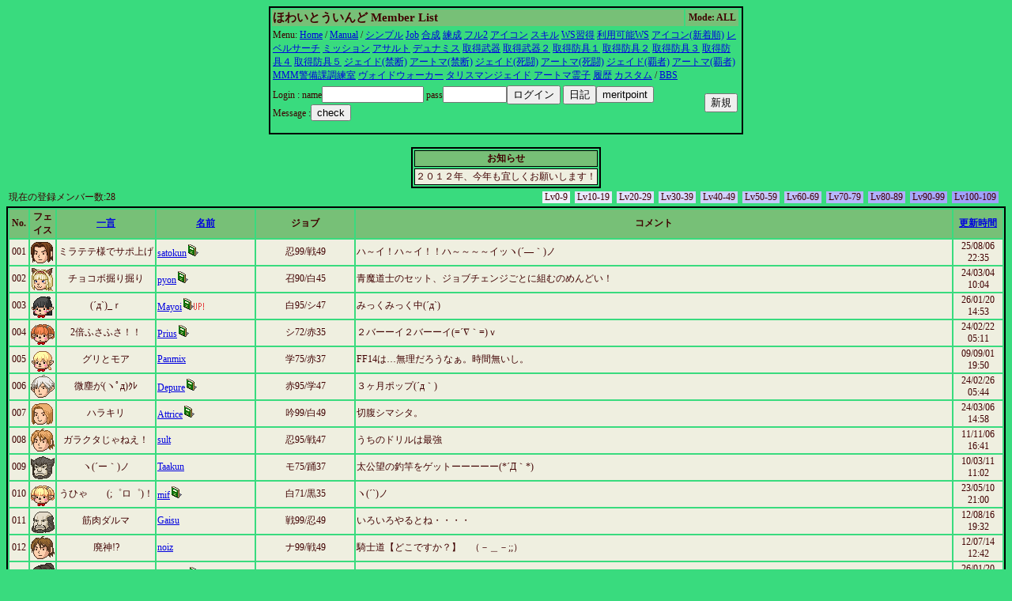

--- FILE ---
content_type: text/html
request_url: http://whitewind.netgamers.jp/cgi/member/guildmember.cgi?limit=7&level=1&U87t
body_size: 22815
content:
<html><head><title>ほわいとういんどのメンバーリスト</title>
<META http-equiv="Content-Type" content="text/html; charset=Shift_JIS"><STYLE type='text/css'>
<!--
body { font-size: 10pt }
a:hover { color: #E00000 }
a:link { color: #0000E0 }
a:visited { color: #E030E0 }
a:active { color: #E030E0 }
big  { font-size: 14pt }
small { font-size: 9pt }
td { font-size: 9pt }
th { font-size: 9pt }
.tbl{ border: 2px solid black; }
.title{ font-size: 15px; }
-->
</STYLE>
</head>
<body bgcolor=#39db7e text=#400000>
<center><table width=600 class=tbl><tr bgcolor=#77C077><td><b class=title>ほわいとういんど Member List</b></td><th>Mode: ALL</th><tr><td colspan=3>Menu: <a href='http://whitewind.netgamers.jp/index.html'>Home</a> / <a href=guildmember.cgi?function=faq>Manual</a> / <a href=guildmember.cgi?limit=0&level=1&BJuP>シンプル</a> <a href=guildmember.cgi?limit=1&level=0&BJuP>Job</a> <a href=guildmember.cgi?limit=1&level=1&BJuP></a> <a href=guildmember.cgi?limit=2&level=1&BJuP>合成</a> <a href=guildmember.cgi?limit=3&level=1&BJuP>練成</a> <a href=guildmember.cgi?limit=6&level=1&BJuP></a> <a href=guildmember.cgi?limit=6&level=1&BJuP></a> <a href=guildmember.cgi?limit=6&level=1&BJuP>フル2</a> <a href=guildmember.cgi?limit=7&level=1&BJuP>アイコン</a> <a href=guildmember.cgi?limit=8&level=1&BJuP>スキル</a> <a href=guildmember.cgi?limit=9&level=1&BJuP>WS習得</a> <a href=guildmember.cgi?limit=10&level=1&BJuP>利用可能WS</a> <a href=guildmember.cgi?limit=11&level=1&BJuP>アイコン(新着順)</a> <a href=guildmember.cgi?limit=12&level=1&BJuP>レベルサーチ</a> <a href=guildmember.cgi?limit=13&level=1&BJuP>ミッション</a> <a href=guildmember.cgi?limit=14&level=1&BJuP>アサルト</a> <a href=guildmember.cgi?limit=15&level=1&BJuP>デュナミス</a> <a href=guildmember.cgi?limit=16&level=1&BJuP>取得武器</a> <a href=guildmember.cgi?limit=17&level=1&BJuP>取得武器２</a> <a href=guildmember.cgi?limit=18&level=1&BJuP>取得防具１</a> <a href=guildmember.cgi?limit=19&level=1&BJuP>取得防具２</a> <a href=guildmember.cgi?limit=20&level=1&BJuP>取得防具３</a> <a href=guildmember.cgi?limit=21&level=1&BJuP>取得防具４</a> <a href=guildmember.cgi?limit=22&level=1&BJuP>取得防具５</a> <a href=guildmember.cgi?limit=23&level=1&BJuP>ジェイド(禁断)</a> <a href=guildmember.cgi?limit=24&level=1&BJuP>アートマ(禁断)</a> <a href=guildmember.cgi?limit=25&level=1&BJuP>ジェイド(死闘)</a> <a href=guildmember.cgi?limit=26&level=1&BJuP>アートマ(死闘)</a> <a href=guildmember.cgi?limit=27&level=1&BJuP>ジェイド(覇者)</a> <a href=guildmember.cgi?limit=28&level=1&BJuP>アートマ(覇者)</a> <a href=guildmember.cgi?limit=29&level=1&BJuP>MMM警備課調練室</a> <a href=guildmember.cgi?limit=30&level=1&BJuP>ヴォイドウォーカー</a> <a href=guildmember.cgi?limit=31&level=1&BJuP>タリスマンジェイド</a> <a href=guildmember.cgi?limit=32&level=1&BJuP>アートマ霊子</a> <a href=guildmember.cgi?limit=33&level=1&BJuP>履歴</a> <a href=guildmember.cgi?limit=34&level=1&BJuP>カスタム</a>  / <a href='../bbs3/wforum.cgi'>BBS</a></td></tr><tr><td><form method=post enctype='multipart/form-data' action=guildmember.cgi><input type=hidden name=function value=login>
Login :
name<input type=text name=name size=14 value=>
pass<input type=password name=pass size=8 value=><input type=submit name=function value='ログイン'>
<input type=submit name=function value='日記'><input type=submit name=function value="meritpoint"><BR>Message :<input type=submit name=function value='check'></td></form>
<td align=right>
<form method=post enctype='multipart/form-data'  action=guildmember.cgi>
<input type=hidden name=function value=new>
<input type=submit value='新規'></td></form></tr></table></center><br><center><table border class=tbl><TR bgcolor=#77C077><TH>お知らせ</TH></TR><TR bgcolor=#EFEFE0><TD>２０１２年、今年も宜しくお願いします！
</TD></TR></table></center><table width=100% border=0><tr>
<td>現在の登録メンバー数:28</td><td align=right><table cellpadding=0 cellspacing=0 border=0><tr><td bgcolor=#F0F0FF nowrap>&nbsp;Lv0-9&nbsp;</td><td>&nbsp;&nbsp;</td><td bgcolor=#E7E7FF nowrap>&nbsp;Lv10-19&nbsp;</td><td>&nbsp;&nbsp;</td><td bgcolor=#E0E0FF nowrap>&nbsp;Lv20-29&nbsp;</td><td>&nbsp;&nbsp;</td><td bgcolor=#D7D7FF nowrap>&nbsp;Lv30-39&nbsp;</td><td>&nbsp;&nbsp;</td><td bgcolor=#D0D0FF nowrap>&nbsp;Lv40-49&nbsp;</td><td>&nbsp;&nbsp;</td><td bgcolor=#C7C7FF nowrap>&nbsp;Lv50-59&nbsp;</td><td>&nbsp;&nbsp;</td><td bgcolor=#C0C0FF nowrap>&nbsp;Lv60-69&nbsp;</td><td>&nbsp;&nbsp;</td><td bgcolor=#B7B7FF nowrap>&nbsp;Lv70-79&nbsp;</td><td>&nbsp;&nbsp;</td><td bgcolor=#B0B0FF nowrap>&nbsp;Lv80-89&nbsp;</td><td>&nbsp;&nbsp;</td><td bgcolor=#A7A7FF nowrap>&nbsp;Lv90-99&nbsp;</td><td>&nbsp;&nbsp;</td><td bgcolor=#A0A0FF nowrap>&nbsp;Lv100-109&nbsp;</td><td>&nbsp;&nbsp;</td></tr></table></td></tr></table><table cellpading=0 width=100% class=tbl><TR bgcolor=#77C077><TH width=2%>No.</TH><TH width=2%>フェイス</TH><TH width=10%><a href='guildmember.cgi?limit=7&level=1&sort=15&mode=r'>一言</a></TH><TH width=10%><a href='guildmember.cgi?limit=7&level=1&sort=1'>名前</a></TH><TH width=10%>ジョブ</TH><TH>コメント</TH><TH width=5%><a href='guildmember.cgi?limit=7&level=1&sort=16&mode=r'>更新時間</a></TH></TR><TR bgcolor=#EFEFE0><TD align=center>001</TD><TD align=center><img src=faces/h1_b.gif></TD><TD align=center>ミラテテ様でサポ上げ</TD><TD><a href='guildmember.cgi?function=profdetail&name=satokun'>satokun</a><a href='guildmember.cgi?function=prof&name=satokun'><img src='diary.gif' border=0></a></TD><TD align=center>忍99/戦49</TD><TD>ハ～イ！ハ～イ！！ハ～～～～イッヽ(´―｀)ノ</TD><TD align=center>25/08/06<br>22:35</TD></TR>
<TR bgcolor=#EFEFE0><TD align=center>002</TD><TD align=center><img src=faces/m7_a.gif></TD><TD align=center>チョコボ掘り掘り</TD><TD><a href='guildmember.cgi?function=profdetail&name=pyon'>pyon</a><a href='guildmember.cgi?function=prof&name=pyon'><img src='diary.gif' border=0></a></TD><TD align=center>召90/白45</TD><TD>青魔道士のセット、ジョブチェンジごとに組むのめんどい！</TD><TD align=center>24/03/04<br>10:04</TD></TR>
<TR bgcolor=#EFEFE0><TD align=center>003</TD><TD align=center><img src=faces/tt2_a.gif></TD><TD align=center>(´д`)_ｒ</TD><TD><a href='guildmember.cgi?function=profdetail&name=Mayoi'>Mayoi</a><a href='guildmember.cgi?function=prof&name=Mayoi'><img src='diary.gif' border=0><img src='up_s050.gif' border=0></a></TD><TD align=center>白95/シ47</TD><TD>みっくみっく中(´д`)</TD><TD align=center>26/01/20<br>14:53</TD></TR>
<TR bgcolor=#EFEFE0><TD align=center>004</TD><TD align=center><img src=faces/tt8_a.gif></TD><TD align=center>2倍ふさふさ！！</TD><TD><a href='guildmember.cgi?function=profdetail&name=Prius'>Prius</a><a href='guildmember.cgi?function=prof&name=Prius'><img src='diary.gif' border=0></a></TD><TD align=center>シ72/赤35</TD><TD>２バーーイ２バーーイ(=´∇｀=)ｖ</TD><TD align=center>24/02/22<br>05:11</TD></TR>
<TR bgcolor=#EFEFE0><TD align=center>005</TD><TD align=center><img src=faces/t8_a.gif></TD><TD align=center>グリとモア</TD><TD><a href='guildmember.cgi?function=profdetail&name=Panmix'>Panmix</a></TD><TD align=center>学75/赤37</TD><TD>FF14は…無理だろうなぁ。時間無いし。　</TD><TD align=center>09/09/01<br>19:50</TD></TR>
<TR bgcolor=#EFEFE0><TD align=center>006</TD><TD align=center><img src=faces/e7_a.gif></TD><TD align=center>微塵が(ヽﾟд)ｸﾚ</TD><TD><a href='guildmember.cgi?function=profdetail&name=Depure'>Depure</a><a href='guildmember.cgi?function=prof&name=Depure'><img src='diary.gif' border=0></a></TD><TD align=center>赤95/学47</TD><TD>３ヶ月ポップ(´д｀)</TD><TD align=center>24/02/26<br>05:44</TD></TR>
<TR bgcolor=#EFEFE0><TD align=center>007</TD><TD align=center><img src=faces/hh3_b.gif></TD><TD align=center>ハラキリ</TD><TD><a href='guildmember.cgi?function=profdetail&name=Attrice'>Attrice</a><a href='guildmember.cgi?function=prof&name=Attrice'><img src='diary.gif' border=0></a></TD><TD align=center>吟99/白49</TD><TD>切腹シマシタ。</TD><TD align=center>24/03/06<br>14:58</TD></TR>
<TR bgcolor=#EFEFE0><TD align=center>008</TD><TD align=center><img src=faces/h4_b.gif></TD><TD align=center>ガラクタじゃねえ！</TD><TD><a href='guildmember.cgi?function=profdetail&name=sult'>sult</a></TD><TD align=center>忍95/戦47</TD><TD>うちのドリルは最強</TD><TD align=center>11/11/06<br>16:41</TD></TR>
<TR bgcolor=#EFEFE0><TD align=center>009</TD><TD align=center><img src=faces/g2_a.gif></TD><TD align=center>ヽ(´ー｀)ノ</TD><TD><a href='guildmember.cgi?function=profdetail&name=Taakun'>Taakun</a></TD><TD align=center>モ75/踊37</TD><TD>太公望の釣竿をゲットーーーーー(*´Д｀*)</TD><TD align=center>10/03/11<br>11:02</TD></TR>
<TR bgcolor=#EFEFE0><TD align=center>010</TD><TD align=center><img src=faces/tt4_b.gif></TD><TD align=center>うひゃ　　(;゜ロ゜)！</TD><TD><a href='guildmember.cgi?function=profdetail&name=mif'>mif</a><a href='guildmember.cgi?function=prof&name=mif'><img src='diary.gif' border=0></a></TD><TD align=center>白71/黒35</TD><TD>ヽ(´`)ノ</TD><TD align=center>23/05/10<br>21:00</TD></TR>
<TR bgcolor=#EFEFE0><TD align=center>011</TD><TD align=center><img src=faces/g6_b.gif></TD><TD align=center>筋肉ダルマ</TD><TD><a href='guildmember.cgi?function=profdetail&name=Gaisu'>Gaisu</a></TD><TD align=center>戦99/忍49</TD><TD>いろいろやるとね・・・・</TD><TD align=center>12/08/16<br>19:32</TD></TR>
<TR bgcolor=#EFEFE0><TD align=center>012</TD><TD align=center><img src=faces/h4_a.gif></TD><TD align=center>廃神!?</TD><TD><a href='guildmember.cgi?function=profdetail&name=noiz'>noiz</a></TD><TD align=center>ナ99/戦49</TD><TD>騎士道【どこですか？】　（－＿－;;）</TD><TD align=center>12/07/14<br>12:42</TD></TR>
<TR bgcolor=#EFEFE0><TD align=center>013</TD><TD align=center><img src=faces/hh2_b.gif></TD><TD align=center>もいもい</TD><TD><a href='guildmember.cgi?function=profdetail&name=Lucidity'>Lucidity</a><a href='guildmember.cgi?function=prof&name=Lucidity'><img src='diary.gif' border=0><img src='up_s050.gif' border=0></a></TD><TD align=center>赤75/忍37</TD><TD>垢/忍</TD><TD align=center>26/01/20<br>03:27</TD></TR>
<TR bgcolor=#EFEFE0><TD align=center>014</TD><TD align=center><img src=faces/t3_a.gif></TD><TD align=center>たるんたるん族</TD><TD><a href='guildmember.cgi?function=profdetail&name=Yadoroku'>Yadoroku</a></TD><TD align=center>狩64/忍32</TD><TD>振り返ってみれば7年4ヶ月・・・あっという間だったなぁ・・・</TD><TD align=center>10/07/14<br>08:53</TD></TR>
<TR bgcolor=#EFEFE0><TD align=center>015</TD><TD align=center><img src=faces/m5_b.gif></TD><TD align=center>&nbsp</TD><TD><a href='guildmember.cgi?function=profdetail&name=Mococo'>Mococo</a></TD><TD align=center>獣58/忍29</TD><TD>野郎盛りのネコ侍</TD><TD align=center>08/08/28<br>22:59</TD></TR>
<TR bgcolor=#EFEFE0><TD align=center>016</TD><TD align=center><img src=faces/hh8_a.gif></TD><TD align=center>ずんどこ歌姫</TD><TD><a href='guildmember.cgi?function=profdetail&name=Rinare'>Rinare</a><a href='guildmember.cgi?function=prof&name=Rinare'><img src='diary.gif' border=0></a></TD><TD align=center>ナ75/戦37</TD><TD>ヒューム型タルタル</TD><TD align=center>25/12/26<br>00:32</TD></TR>
<TR bgcolor=#EFEFE0><TD align=center>017</TD><TD align=center><img src=faces/m1_b.gif></TD><TD align=center>&nbsp</TD><TD><a href='guildmember.cgi?function=profdetail&name=Burbu'>Burbu</a></TD><TD align=center>青85/忍42</TD><TD>みんないい人（・・）ｖ</TD><TD align=center>10/10/01<br>16:23</TD></TR>
<TR bgcolor=#EFEFE0><TD align=center>018</TD><TD align=center><img src=faces/m7_a.gif></TD><TD align=center>&nbsp</TD><TD><a href='guildmember.cgi?function=profdetail&name=piimocho'>piimocho</a><a href='guildmember.cgi?function=prof&name=piimocho'><img src='diary.gif' border=0></a></TD><TD align=center>シ80/忍40</TD><TD>自己紹介を追加しました。</TD><TD align=center>19/08/16<br>15:37</TD></TR>
<TR bgcolor=#EFEFE0><TD align=center>019</TD><TD align=center><img src=faces/h4_a.gif></TD><TD align=center>&nbsp</TD><TD><a href='guildmember.cgi?function=profdetail&name=Cless'>Cless</a></TD><TD align=center>忍95/踊47</TD><TD></TD><TD align=center>11/11/28<br>02:30</TD></TR>
<TR bgcolor=#EFEFE0><TD align=center>020</TD><TD align=center><img src=faces/ee1_a.gif></TD><TD align=center>&nbsp</TD><TD><a href='guildmember.cgi?function=profdetail&name=konron'>konron</a></TD><TD align=center>暗99/侍49</TD><TD></TD><TD align=center>13/02/08<br>14:23</TD></TR>
</table><table cellpading=0 width=100% class=tbl><TR bgcolor=#77C077><TH width=2%>No.</TH><TH width=2%>フェイス</TH><TH width=10%><a href='guildmember.cgi?limit=7&level=1&sort=15&mode=r'>一言</a></TH><TH width=10%><a href='guildmember.cgi?limit=7&level=1&sort=1'>名前</a></TH><TH width=10%>ジョブ</TH><TH>コメント</TH><TH width=5%><a href='guildmember.cgi?limit=7&level=1&sort=16&mode=r'>更新時間</a></TH></TR><TR bgcolor=#EFEFE0><TD align=center>021</TD><TD align=center><img src=faces/h1_a.gif></TD><TD align=center>&nbsp</TD><TD><a href='guildmember.cgi?function=profdetail&name=BtvEmbaby'>BtvEmbaby</a></TD><TD align=center>戦0</TD><TD>ok’ 1 hour payday loans &lt;a href="https://paydayloans-online.us.org/"&gt;pay day loans&lt;/a&gt; guaranteed bad credit loans [url=https://paydayloans-online.us.org/]online payday loans direct lenders[/url]  http://paydayloans-online.us.org/ OK’</TD><TD align=center>18/01/26<br>09:25</TD></TR>
<TR bgcolor=#EFEFE0><TD align=center>022</TD><TD align=center><img src=faces/h1_a.gif></TD><TD align=center>&nbsp</TD><TD><a href='guildmember.cgi?function=profdetail&name=vsdcrory'>vsdcrory</a></TD><TD align=center>戦0</TD><TD>http://vce-o-printere.ru/index.php?option=com_k2&view=itemlist&task=user&id=24696 &lt;a href="http://teatrolasmascaras.com/index.php?option=com_k2&view=itemlist&task=user&id=0&subd=teatrolasmascaras "&gt;and fast payday loans&lt;/a&gt; http://e-oktatas.sk/index.php/component/users/?option=com_k2&view=itemlist&task=user&id=62464 [url=http://deepblue-divers.com/index.php?option=com_k2&view=itemlist&task=user&id=15]payday loans people bad credit[/url] http://verboencarnado.net/index.php?option=com_k2&view=itemlist&task=user&id=24144 &lt;a href="http://caribbeansecurityinstitute.com/index.php?option=com_k2&view=itemlist&task=user&id=172101 "&gt;personal loan calculator&lt;/a&gt; http://jakartatimur.imigrasi.go.id/index.php?option=com_k2&view=itemlist&task=user&id=269440 [url=http://lamodemodels.com.ua/index.php?option=com_k2&view=itemlist&task=user&id=87741]bank accounts[/url] http://www.carboniadv.it/index.php?option=com_k2&view=itemlist&task=user&id=22788 &lt;a href="http://superpanda.kz/index.php?option=com_k2&view=itemlist&task=user&id=39431 "&gt;loan cash&lt;/a&gt; http://freeelements.ru/index.php?option=com_k2&view=itemlist&task=user&id=18 [url=http://familysportbike.com/index.php?option=com_k2&view=itemlist&task=user&id=4554]credit consolidation[/url] http://kickarss.expressionincode.com/index.php?option=com_k2&view=itemlist&task=user&id=15 &lt;a href="http://artamedia.net/index.php?option=com_k2&view=itemlist&task=user&id=390&amp;Itemid=214 "&gt;fast payday loan&lt;/a&gt; http://capstroy-opalubka.su/index.php?option=com_k2&view=itemlist&task=user&id=22000 [url=http://www.separarredamenti.it/index.php?option=com_k2&view=itemlist&task=user&id=336761]same day cash advance[/url] http://2015.k1pro.net/index.php?option=com_k2&view=itemlist&task=user&id=14 &lt;a href="http://giannirivera.it/index.php?option=com_k2&view=itemlist&task=user&id=99971 "&gt;instant payday loans for&lt;/a&gt; http://www.castagneto.eu/index.php?option=com_k2&view=itemlist&task=user&id=533428&amp;lang=it [url=http://lawsongoaltending.com/index.php?option=com_k2&view=itemlist&task=user&id=1264738]bad credit credit cards[/url] http://muraveynik63.ru/index.php?option=com_k2&view=itemlist&task=user&id=40 &lt;a href="http://www.decoraciongimenez.com/index.php?option=com_k2&view=itemlist&task=user&id=46023 "&gt;payday loan laws california&lt;/a&gt; http://amfp.ru/index.php?option=com_k2&view=itemlist&task=user&id=15 [url=http://serviaseamos.com/index.php?option=com_k2&view=itemlist&task=user&id=22450]bank personal loan[/url] http://lovely-nails.ru/index.php?option=com_k2&view=itemlist&task=user&id=25926 &lt;a href="http://alaayed.com/index.php/component/users/?option=com_k2&view=itemlist&task=user&id=161576 "&gt;aussie payday loans&lt;/a&gt; http://www.oltreilnucleare.it/index.php?option=com_k2&view=itemlist&task=user&id=589362 [url=http://anthembookkeeping.com/index.php?option=com_k2&view=itemlist&task=user&id=170872&amp;Itemid=101]bad credit faxless payday loans[/url] http://theabanis.com/index.php/component/users/?option=com_k2&view=itemlist&task=user&id=94913&amp;Itemid=101 &lt;a href="http://xylinoskosmos.gr/index.php?option=com_k2&view=itemlist&task=user&id=21211&amp;lang=el "&gt;get loan bad credit&lt;/a&gt; http://meridianmetal.ro/index.php?option=com_k2&view=itemlist&task=user&id=11 [url=http://uspcase.uetpeshawar.edu.pk/index.php?option=com_k2&view=itemlist&task=user&id=7445]payday loans in 1 hour[/url] http://bej.si/index.php?option=com_k2&view=itemlist&task=user&id=20 &lt;a href="http://msk.ank-ndt.ru/index.php?option=com_k2&view=itemlist&task=user&id=871 "&gt;consolidate credit card debt&lt;/a&gt; http://ecoedile.org/index.php?option=com_k2&view=itemlist&task=user&id=3794&amp;Itemid=101 [url=http://scccentre.org/index.php/component/users/?option=com_k2&view=itemlist&task=user&id=671398]cash advances payday loans[/url] http://avtomatska-garazna-vrata.kma.si/index.php?option=com_k2&view=itemlist&task=user&id=274239 &lt;a href="http://manciosfamily.it/index.php/component/users/?option=com_k2&view=itemlist&task=user&id=25729 "&gt;personal loan payday&lt;/a&gt; http://www.enzoallegri.it/index.php?option=com_k2&view=itemlist&task=user&id=461704 [url=http://halden-truck.no/index.php/component/users/?option=com_k2&view=itemlist&task=user&id=167067]payday loans 300[/url] http://laser-spb.ru/index.php?option=com_k2&view=itemlist&task=user&id=32 &lt;a href="http://sofiariddings.com/index.php?option=com_k2&view=itemlist&task=user&id=200707 "&gt;same day loans bad credit&lt;/a&gt; http://galerey.com.ua/index.php?option=com_k2&view=itemlist&task=user&id=1027 [url=http://www.agriturismoamatrice.com/index.php?option=com_k2&view=itemlist&task=user&id=468547]personal loans for debt consolidation[/url] http://la-ac.net/index.php?option=com_k2&view=itemlist&task=user&id=285184 &lt;a href="http://visualgrafica.cl/index.php?option=com_k2&view=itemlist&task=user&id=853 "&gt;american loans&lt;/a&gt; http://xn--d1abbubngcikgur.xn--p1ai/index.php?option=com_k2&view=itemlist&task=user&id=22614 [url=http://networkinteriors.net.au/index.php?option=com_k2&view=itemlist&task=user&id=35495]same day payday loans direct lenders[/url] http://research.pmcg-i.com/index.php?option=com_k2&view=itemlist&task=user&id=240823&amp;lang=eng &lt;a href="http://www.meanfrutta.it/index.php?option=com_k2&view=itemlist&task=user&id=498343 "&gt;cash 2u payday loans&lt;/a&gt; https://tarhanovo12.ru/index.php?option=com_k2&view=itemlist&task=user&id=47379 [url=http://www.elitexecutive.it/index.php?option=com_k2&view=itemlist&task=user&id=581037]personal loans bad credit[/url] http://mehrafarin.co/index.php?option=com_k2&view=itemlist&task=user&id=10 &lt;a href="http://diessepi.com/index.php/component/users/?option=com_k2&view=itemlist&task=user&id=3015&amp;Itemid=101 "&gt;bad credit payday loan lenders&lt;/a&gt; http://laroccaministries.com/index.php?option=com_k2&view=itemlist&task=user&id=360379 [url=http://research.pmcg-i.com/index.php?option=com_k2&view=itemlist&task=user&id=240823&amp;lang=eng]best payday loan service[/url] https://www.gastronomiaroma.eu/index.php?option=com_k2&view=itemlist&task=user&id=120618 &lt;a href="http://jesuprestorations.com/index.php?option=com_k2&view=itemlist&task=user&id=20316 "&gt;payday loan in texas&lt;/a&gt; http://chp.com.ua/index.php?option=com_k2&view=itemlist&task=user&id=19251 [url=http://www.succonaturale.com/index.php?option=com_k2&view=itemlist&task=user&id=831]installments loans[/url] http://hometravel.com.ua/index.php?option=com_k2&view=itemlist&task=user&id=29 &lt;a href="http://rabota-za-granicej.ru/index.php?option=com_k2&view=itemlist&task=user&id=25450 "&gt;24 hour payday loans online&lt;/a&gt; https://www.gastronomiaroma.eu/index.php?option=com_k2&view=itemlist&task=user&id=120618 [url=http://vipgold.com.ua/index.php?option=com_k2&view=itemlist&task=user&id=1724]opening bank account[/url] OK’</TD><TD align=center>18/04/14<br>03:57</TD></TR>
<TR bgcolor=#EFEFE0><TD align=center>023</TD><TD align=center><img src=faces/h1_a.gif></TD><TD align=center>zOwoEuBQrd</TD><TD><a href='guildmember.cgi?function=profdetail&name=zOwoEuBQrd'>zOwoEuBQrd</a></TD><TD align=center>戦0zOwoEuBQrd</TD><TD>zOwoEuBQrd</TD><TD align=center>18/04/28<br>19:13</TD></TR>
<TR bgcolor=#EFEFE0><TD align=center>024</TD><TD align=center><img src=faces/h1_a.gif></TD><TD align=center>LdPjcKmOVx</TD><TD><a href='guildmember.cgi?function=profdetail&name=LdPjcKmOVx'>LdPjcKmOVx</a></TD><TD align=center>戦0LdPjcKmOVx</TD><TD>LdPjcKmOVx</TD><TD align=center>18/04/29<br>07:40</TD></TR>
<TR bgcolor=#EFEFE0><TD align=center>025</TD><TD align=center><img src=faces/h1_a.gif></TD><TD align=center>1</TD><TD><a href='guildmember.cgi?function=profdetail&name=fnfOzvSR'>fnfOzvSR</a></TD><TD align=center>戦01</TD><TD>1</TD><TD align=center>21/10/08<br>02:54</TD></TR>
<TR bgcolor=#EFEFE0><TD align=center>026</TD><TD align=center><img src=faces/h1_a.gif></TD><TD align=center>1</TD><TD><a href='guildmember.cgi?function=profdetail&name=KfnqDuxw'>KfnqDuxw</a></TD><TD align=center>戦01</TD><TD>1</TD><TD align=center>22/06/27<br>13:08</TD></TR>
<TR bgcolor=#EFEFE0><TD align=center>027</TD><TD align=center><img src=faces/h1_a.gif></TD><TD align=center>1</TD><TD><a href='guildmember.cgi?function=profdetail&name=RDFYjolf'>RDFYjolf</a></TD><TD align=center>戦01</TD><TD>1</TD><TD align=center>23/10/25<br>09:28</TD></TR>
<TR bgcolor=#EFEFE0><TD align=center>028</TD><TD align=center><img src=faces/h1_a.gif></TD><TD align=center>1</TD><TD><a href='guildmember.cgi?function=profdetail&name=ubaTaeCJ'>ubaTaeCJ</a></TD><TD align=center>戦01</TD><TD>1</TD><TD align=center>24/01/07<br>09:46</TD></TR>
</table><div align=right>
<form method=post enctype='multipart/form-data'  action=guildmember.cgi>
<input type=hidden name=function value=master>
<input type=password name=gpass>
<input type=submit value='マスター'></form>
</div>
<HR><div align=right>Original Script by <a href="http://www.senobeya.com" target="_blank">senobeya.com</a> ver.0.05-0.683 </div><div align=right>Update by <a href="http://www9.atpages.jp/elder/gmem/" target="_blank">elder&#64;DaZarvtra</a> ver.0.69- </div><div align=right>FF11 Member Registration System Version 0.727</div>
<div align=right>Copyright (C) 2002- SQUARE ENIX CO., LTD. All Rights Reserved.</div>
</body></html>